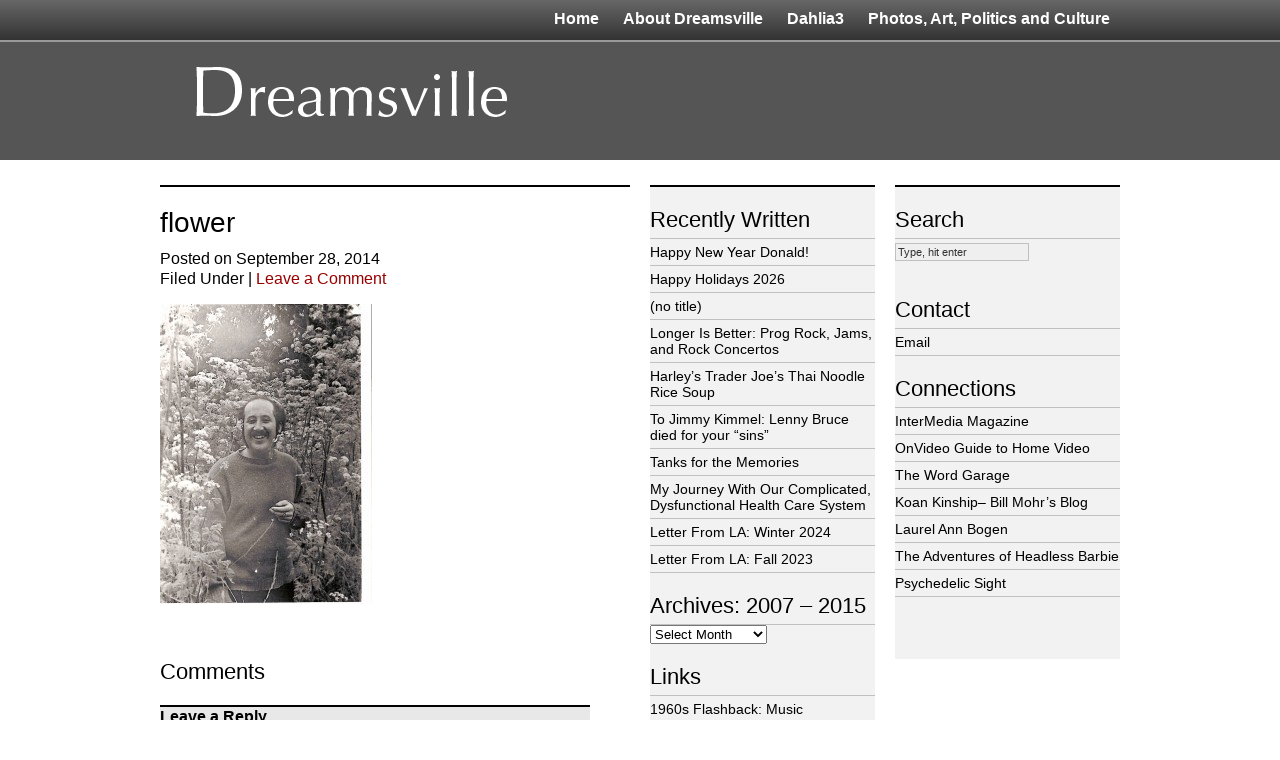

--- FILE ---
content_type: text/html; charset=UTF-8
request_url: https://www.dreamsville.net/flower/
body_size: 11546
content:
<!DOCTYPE html PUBLIC "-//W3C//DTD XHTML 1.0 Transitional//EN" "http://www.w3.org/TR/xhtml1/DTD/xhtml1-transitional.dtd">
<html xmlns="http://www.w3.org/1999/xhtml">
<head profile="http://gmpg.org/xfn/11">
<meta http-equiv="Content-Type" content="text/html; charset=UTF-8" />
<meta name="distribution" content="global" />
<meta name="robots" content="follow, all" />
<meta name="language" content="en, sv" />


<meta name="generator" content="WordPress 6.8.3" />
<!-- leave this for stats please -->

<link rel="shortcut icon" href="https://www.dreamsville.net/wp-content/themes/vertigo-enhanced-20/favicon.ico" />
<link rel="alternate" type="application/rss+xml" title="RSS 2.0" href="https://www.dreamsville.net/feed/" />
<link rel="alternate" type="text/xml" title="RSS .92" href="https://www.dreamsville.net/feed/rss/" />
<link rel="alternate" type="application/atom+xml" title="Atom 0.3" href="https://www.dreamsville.net/feed/atom/" />
<link rel="pingback" href="https://www.dreamsville.net/xmlrpc.php" />
	<link rel='archives' title='January 2026' href='https://www.dreamsville.net/2026/01/' />
	<link rel='archives' title='December 2025' href='https://www.dreamsville.net/2025/12/' />
	<link rel='archives' title='September 2025' href='https://www.dreamsville.net/2025/09/' />
	<link rel='archives' title='August 2025' href='https://www.dreamsville.net/2025/08/' />
	<link rel='archives' title='June 2025' href='https://www.dreamsville.net/2025/06/' />
	<link rel='archives' title='May 2024' href='https://www.dreamsville.net/2024/05/' />
	<link rel='archives' title='October 2023' href='https://www.dreamsville.net/2023/10/' />
	<link rel='archives' title='September 2023' href='https://www.dreamsville.net/2023/09/' />
	<link rel='archives' title='April 2023' href='https://www.dreamsville.net/2023/04/' />
	<link rel='archives' title='November 2022' href='https://www.dreamsville.net/2022/11/' />
	<link rel='archives' title='September 2022' href='https://www.dreamsville.net/2022/09/' />
	<link rel='archives' title='August 2022' href='https://www.dreamsville.net/2022/08/' />
	<link rel='archives' title='June 2022' href='https://www.dreamsville.net/2022/06/' />
	<link rel='archives' title='April 2022' href='https://www.dreamsville.net/2022/04/' />
	<link rel='archives' title='October 2021' href='https://www.dreamsville.net/2021/10/' />
	<link rel='archives' title='September 2021' href='https://www.dreamsville.net/2021/09/' />
	<link rel='archives' title='August 2021' href='https://www.dreamsville.net/2021/08/' />
	<link rel='archives' title='July 2021' href='https://www.dreamsville.net/2021/07/' />
	<link rel='archives' title='May 2021' href='https://www.dreamsville.net/2021/05/' />
	<link rel='archives' title='April 2021' href='https://www.dreamsville.net/2021/04/' />
	<link rel='archives' title='March 2021' href='https://www.dreamsville.net/2021/03/' />
	<link rel='archives' title='February 2021' href='https://www.dreamsville.net/2021/02/' />
	<link rel='archives' title='January 2021' href='https://www.dreamsville.net/2021/01/' />
	<link rel='archives' title='November 2020' href='https://www.dreamsville.net/2020/11/' />
	<link rel='archives' title='July 2020' href='https://www.dreamsville.net/2020/07/' />
	<link rel='archives' title='May 2020' href='https://www.dreamsville.net/2020/05/' />
	<link rel='archives' title='April 2020' href='https://www.dreamsville.net/2020/04/' />
	<link rel='archives' title='August 2018' href='https://www.dreamsville.net/2018/08/' />
	<link rel='archives' title='May 2018' href='https://www.dreamsville.net/2018/05/' />
	<link rel='archives' title='April 2018' href='https://www.dreamsville.net/2018/04/' />
	<link rel='archives' title='September 2017' href='https://www.dreamsville.net/2017/09/' />
	<link rel='archives' title='June 2017' href='https://www.dreamsville.net/2017/06/' />
	<link rel='archives' title='May 2017' href='https://www.dreamsville.net/2017/05/' />
	<link rel='archives' title='April 2017' href='https://www.dreamsville.net/2017/04/' />
	<link rel='archives' title='March 2017' href='https://www.dreamsville.net/2017/03/' />
	<link rel='archives' title='February 2017' href='https://www.dreamsville.net/2017/02/' />
	<link rel='archives' title='January 2017' href='https://www.dreamsville.net/2017/01/' />
	<link rel='archives' title='August 2016' href='https://www.dreamsville.net/2016/08/' />
	<link rel='archives' title='April 2016' href='https://www.dreamsville.net/2016/04/' />
	<link rel='archives' title='March 2016' href='https://www.dreamsville.net/2016/03/' />
	<link rel='archives' title='February 2016' href='https://www.dreamsville.net/2016/02/' />
	<link rel='archives' title='January 2016' href='https://www.dreamsville.net/2016/01/' />
	<link rel='archives' title='December 2015' href='https://www.dreamsville.net/2015/12/' />
	<link rel='archives' title='November 2015' href='https://www.dreamsville.net/2015/11/' />
	<link rel='archives' title='October 2015' href='https://www.dreamsville.net/2015/10/' />
	<link rel='archives' title='September 2015' href='https://www.dreamsville.net/2015/09/' />
	<link rel='archives' title='February 2015' href='https://www.dreamsville.net/2015/02/' />
	<link rel='archives' title='January 2015' href='https://www.dreamsville.net/2015/01/' />
	<link rel='archives' title='December 2014' href='https://www.dreamsville.net/2014/12/' />
	<link rel='archives' title='November 2014' href='https://www.dreamsville.net/2014/11/' />
	<link rel='archives' title='June 2014' href='https://www.dreamsville.net/2014/06/' />
	<link rel='archives' title='March 2014' href='https://www.dreamsville.net/2014/03/' />
	<link rel='archives' title='January 2014' href='https://www.dreamsville.net/2014/01/' />
	<link rel='archives' title='June 2013' href='https://www.dreamsville.net/2013/06/' />
	<link rel='archives' title='May 2013' href='https://www.dreamsville.net/2013/05/' />
	<link rel='archives' title='April 2013' href='https://www.dreamsville.net/2013/04/' />
	<link rel='archives' title='March 2013' href='https://www.dreamsville.net/2013/03/' />
	<link rel='archives' title='December 2012' href='https://www.dreamsville.net/2012/12/' />
	<link rel='archives' title='November 2012' href='https://www.dreamsville.net/2012/11/' />
	<link rel='archives' title='September 2012' href='https://www.dreamsville.net/2012/09/' />
	<link rel='archives' title='May 2012' href='https://www.dreamsville.net/2012/05/' />
	<link rel='archives' title='March 2012' href='https://www.dreamsville.net/2012/03/' />
	<link rel='archives' title='February 2012' href='https://www.dreamsville.net/2012/02/' />
	<link rel='archives' title='January 2012' href='https://www.dreamsville.net/2012/01/' />
	<link rel='archives' title='December 2011' href='https://www.dreamsville.net/2011/12/' />
	<link rel='archives' title='June 2011' href='https://www.dreamsville.net/2011/06/' />
	<link rel='archives' title='April 2011' href='https://www.dreamsville.net/2011/04/' />
	<link rel='archives' title='June 2010' href='https://www.dreamsville.net/2010/06/' />
	<link rel='archives' title='March 2010' href='https://www.dreamsville.net/2010/03/' />
	<link rel='archives' title='February 2010' href='https://www.dreamsville.net/2010/02/' />
	<link rel='archives' title='August 2009' href='https://www.dreamsville.net/2009/08/' />
	<link rel='archives' title='July 2009' href='https://www.dreamsville.net/2009/07/' />
	<link rel='archives' title='June 2009' href='https://www.dreamsville.net/2009/06/' />
	<link rel='archives' title='May 2009' href='https://www.dreamsville.net/2009/05/' />
	<link rel='archives' title='January 2009' href='https://www.dreamsville.net/2009/01/' />
	<link rel='archives' title='December 2008' href='https://www.dreamsville.net/2008/12/' />
	<link rel='archives' title='November 2008' href='https://www.dreamsville.net/2008/11/' />
	<link rel='archives' title='October 2008' href='https://www.dreamsville.net/2008/10/' />
	<link rel='archives' title='September 2008' href='https://www.dreamsville.net/2008/09/' />
	<link rel='archives' title='August 2008' href='https://www.dreamsville.net/2008/08/' />
	<link rel='archives' title='July 2008' href='https://www.dreamsville.net/2008/07/' />
	<link rel='archives' title='June 2008' href='https://www.dreamsville.net/2008/06/' />
	<link rel='archives' title='May 2008' href='https://www.dreamsville.net/2008/05/' />
	<link rel='archives' title='April 2008' href='https://www.dreamsville.net/2008/04/' />
	<link rel='archives' title='March 2008' href='https://www.dreamsville.net/2008/03/' />
	<link rel='archives' title='February 2008' href='https://www.dreamsville.net/2008/02/' />
	<link rel='archives' title='January 2008' href='https://www.dreamsville.net/2008/01/' />
	<link rel='archives' title='November 2007' href='https://www.dreamsville.net/2007/11/' />
	<link rel='archives' title='October 2007' href='https://www.dreamsville.net/2007/10/' />
	<link rel='archives' title='September 2007' href='https://www.dreamsville.net/2007/09/' />
	<link rel='archives' title='August 2007' href='https://www.dreamsville.net/2007/08/' />
	<link rel='archives' title='July 2007' href='https://www.dreamsville.net/2007/07/' />
	<link rel='archives' title='June 2007' href='https://www.dreamsville.net/2007/06/' />
	<link rel='archives' title='May 2007' href='https://www.dreamsville.net/2007/05/' />
	<link rel='archives' title='April 2007' href='https://www.dreamsville.net/2007/04/' />
	<link rel='archives' title='March 2007' href='https://www.dreamsville.net/2007/03/' />
	<style>img:is([sizes="auto" i], [sizes^="auto," i]) { contain-intrinsic-size: 3000px 1500px }</style>
	
		<!-- All in One SEO 4.9.2 - aioseo.com -->
		<title>flower | Dreamsville</title>
	<meta name="description" content="Flower Power 1967" />
	<meta name="robots" content="max-image-preview:large" />
	<meta name="author" content="sweetdreams"/>
	<meta name="google-site-verification" content="yAvpznVfXPqunryQM3tB0vhDES_PxlD01DB0wwyE7HI" />
	<link rel="canonical" href="https://www.dreamsville.net/flower/" />
	<meta name="generator" content="All in One SEO (AIOSEO) 4.9.2" />
		<meta property="og:locale" content="en_US" />
		<meta property="og:site_name" content="Dreamsville | A Site for the Sixties Generation" />
		<meta property="og:type" content="article" />
		<meta property="og:title" content="flower | Dreamsville" />
		<meta property="og:description" content="Flower Power 1967" />
		<meta property="og:url" content="https://www.dreamsville.net/flower/" />
		<meta property="article:published_time" content="2014-09-28T20:20:01+00:00" />
		<meta property="article:modified_time" content="2014-09-28T20:20:01+00:00" />
		<meta property="article:publisher" content="https://www.facebook.com/harley.lond" />
		<meta name="twitter:card" content="summary" />
		<meta name="twitter:site" content="@harleyhwl" />
		<meta name="twitter:title" content="flower | Dreamsville" />
		<meta name="twitter:description" content="Flower Power 1967" />
		<meta name="twitter:creator" content="@harleyhwl" />
		<script type="application/ld+json" class="aioseo-schema">
			{"@context":"https:\/\/schema.org","@graph":[{"@type":"BreadcrumbList","@id":"https:\/\/www.dreamsville.net\/flower\/#breadcrumblist","itemListElement":[{"@type":"ListItem","@id":"https:\/\/www.dreamsville.net#listItem","position":1,"name":"Home","item":"https:\/\/www.dreamsville.net","nextItem":{"@type":"ListItem","@id":"https:\/\/www.dreamsville.net\/flower\/#listItem","name":"flower"}},{"@type":"ListItem","@id":"https:\/\/www.dreamsville.net\/flower\/#listItem","position":2,"name":"flower","previousItem":{"@type":"ListItem","@id":"https:\/\/www.dreamsville.net#listItem","name":"Home"}}]},{"@type":"ItemPage","@id":"https:\/\/www.dreamsville.net\/flower\/#itempage","url":"https:\/\/www.dreamsville.net\/flower\/","name":"flower | Dreamsville","description":"Flower Power 1967","inLanguage":"en-US","isPartOf":{"@id":"https:\/\/www.dreamsville.net\/#website"},"breadcrumb":{"@id":"https:\/\/www.dreamsville.net\/flower\/#breadcrumblist"},"author":{"@id":"https:\/\/www.dreamsville.net\/author\/sweetdreams\/#author"},"creator":{"@id":"https:\/\/www.dreamsville.net\/author\/sweetdreams\/#author"},"datePublished":"2014-09-28T12:20:01-08:00","dateModified":"2014-09-28T12:20:01-08:00"},{"@type":"Organization","@id":"https:\/\/www.dreamsville.net\/#organization","name":"Dreamsville","description":"A Site for the Sixties Generation","url":"https:\/\/www.dreamsville.net\/","logo":{"@type":"ImageObject","url":"https:\/\/www.dreamsville.net\/wp-content\/uploads\/2021\/04\/headertest.gif","@id":"https:\/\/www.dreamsville.net\/flower\/#organizationLogo","width":962,"height":160},"image":{"@id":"https:\/\/www.dreamsville.net\/flower\/#organizationLogo"},"sameAs":["https:\/\/www.facebook.com\/harley.lond","https:\/\/twitter.com\/harleyhwl","https:\/\/www.instagram.com\/harleywlond\/"]},{"@type":"Person","@id":"https:\/\/www.dreamsville.net\/author\/sweetdreams\/#author","url":"https:\/\/www.dreamsville.net\/author\/sweetdreams\/","name":"sweetdreams","image":{"@type":"ImageObject","@id":"https:\/\/www.dreamsville.net\/flower\/#authorImage","url":"https:\/\/secure.gravatar.com\/avatar\/136883af2411875b6ac8a5c8eb9e3de997d495a6e6f7dca3520f8ee10961ab04?s=96&d=mm&r=g","width":96,"height":96,"caption":"sweetdreams"}},{"@type":"WebSite","@id":"https:\/\/www.dreamsville.net\/#website","url":"https:\/\/www.dreamsville.net\/","name":"Dreamsville","description":"A Site for the Sixties Generation","inLanguage":"en-US","publisher":{"@id":"https:\/\/www.dreamsville.net\/#organization"}}]}
		</script>
		<!-- All in One SEO -->

<link rel="alternate" type="application/rss+xml" title="Dreamsville &raquo; flower Comments Feed" href="https://www.dreamsville.net/feed/?attachment_id=1279" />
<script type="text/javascript">
/* <![CDATA[ */
window._wpemojiSettings = {"baseUrl":"https:\/\/s.w.org\/images\/core\/emoji\/16.0.1\/72x72\/","ext":".png","svgUrl":"https:\/\/s.w.org\/images\/core\/emoji\/16.0.1\/svg\/","svgExt":".svg","source":{"concatemoji":"https:\/\/www.dreamsville.net\/wp-includes\/js\/wp-emoji-release.min.js?ver=6.8.3"}};
/*! This file is auto-generated */
!function(s,n){var o,i,e;function c(e){try{var t={supportTests:e,timestamp:(new Date).valueOf()};sessionStorage.setItem(o,JSON.stringify(t))}catch(e){}}function p(e,t,n){e.clearRect(0,0,e.canvas.width,e.canvas.height),e.fillText(t,0,0);var t=new Uint32Array(e.getImageData(0,0,e.canvas.width,e.canvas.height).data),a=(e.clearRect(0,0,e.canvas.width,e.canvas.height),e.fillText(n,0,0),new Uint32Array(e.getImageData(0,0,e.canvas.width,e.canvas.height).data));return t.every(function(e,t){return e===a[t]})}function u(e,t){e.clearRect(0,0,e.canvas.width,e.canvas.height),e.fillText(t,0,0);for(var n=e.getImageData(16,16,1,1),a=0;a<n.data.length;a++)if(0!==n.data[a])return!1;return!0}function f(e,t,n,a){switch(t){case"flag":return n(e,"\ud83c\udff3\ufe0f\u200d\u26a7\ufe0f","\ud83c\udff3\ufe0f\u200b\u26a7\ufe0f")?!1:!n(e,"\ud83c\udde8\ud83c\uddf6","\ud83c\udde8\u200b\ud83c\uddf6")&&!n(e,"\ud83c\udff4\udb40\udc67\udb40\udc62\udb40\udc65\udb40\udc6e\udb40\udc67\udb40\udc7f","\ud83c\udff4\u200b\udb40\udc67\u200b\udb40\udc62\u200b\udb40\udc65\u200b\udb40\udc6e\u200b\udb40\udc67\u200b\udb40\udc7f");case"emoji":return!a(e,"\ud83e\udedf")}return!1}function g(e,t,n,a){var r="undefined"!=typeof WorkerGlobalScope&&self instanceof WorkerGlobalScope?new OffscreenCanvas(300,150):s.createElement("canvas"),o=r.getContext("2d",{willReadFrequently:!0}),i=(o.textBaseline="top",o.font="600 32px Arial",{});return e.forEach(function(e){i[e]=t(o,e,n,a)}),i}function t(e){var t=s.createElement("script");t.src=e,t.defer=!0,s.head.appendChild(t)}"undefined"!=typeof Promise&&(o="wpEmojiSettingsSupports",i=["flag","emoji"],n.supports={everything:!0,everythingExceptFlag:!0},e=new Promise(function(e){s.addEventListener("DOMContentLoaded",e,{once:!0})}),new Promise(function(t){var n=function(){try{var e=JSON.parse(sessionStorage.getItem(o));if("object"==typeof e&&"number"==typeof e.timestamp&&(new Date).valueOf()<e.timestamp+604800&&"object"==typeof e.supportTests)return e.supportTests}catch(e){}return null}();if(!n){if("undefined"!=typeof Worker&&"undefined"!=typeof OffscreenCanvas&&"undefined"!=typeof URL&&URL.createObjectURL&&"undefined"!=typeof Blob)try{var e="postMessage("+g.toString()+"("+[JSON.stringify(i),f.toString(),p.toString(),u.toString()].join(",")+"));",a=new Blob([e],{type:"text/javascript"}),r=new Worker(URL.createObjectURL(a),{name:"wpTestEmojiSupports"});return void(r.onmessage=function(e){c(n=e.data),r.terminate(),t(n)})}catch(e){}c(n=g(i,f,p,u))}t(n)}).then(function(e){for(var t in e)n.supports[t]=e[t],n.supports.everything=n.supports.everything&&n.supports[t],"flag"!==t&&(n.supports.everythingExceptFlag=n.supports.everythingExceptFlag&&n.supports[t]);n.supports.everythingExceptFlag=n.supports.everythingExceptFlag&&!n.supports.flag,n.DOMReady=!1,n.readyCallback=function(){n.DOMReady=!0}}).then(function(){return e}).then(function(){var e;n.supports.everything||(n.readyCallback(),(e=n.source||{}).concatemoji?t(e.concatemoji):e.wpemoji&&e.twemoji&&(t(e.twemoji),t(e.wpemoji)))}))}((window,document),window._wpemojiSettings);
/* ]]> */
</script>
<style id='wp-emoji-styles-inline-css' type='text/css'>

	img.wp-smiley, img.emoji {
		display: inline !important;
		border: none !important;
		box-shadow: none !important;
		height: 1em !important;
		width: 1em !important;
		margin: 0 0.07em !important;
		vertical-align: -0.1em !important;
		background: none !important;
		padding: 0 !important;
	}
</style>
<link rel='stylesheet' id='wp-block-library-css' href='https://www.dreamsville.net/wp-includes/css/dist/block-library/style.min.css?ver=6.8.3' type='text/css' media='all' />
<style id='classic-theme-styles-inline-css' type='text/css'>
/*! This file is auto-generated */
.wp-block-button__link{color:#fff;background-color:#32373c;border-radius:9999px;box-shadow:none;text-decoration:none;padding:calc(.667em + 2px) calc(1.333em + 2px);font-size:1.125em}.wp-block-file__button{background:#32373c;color:#fff;text-decoration:none}
</style>
<link rel='stylesheet' id='aioseo/css/src/vue/standalone/blocks/table-of-contents/global.scss-css' href='https://www.dreamsville.net/wp-content/plugins/all-in-one-seo-pack/dist/Lite/assets/css/table-of-contents/global.e90f6d47.css?ver=4.9.2' type='text/css' media='all' />
<style id='pdfemb-pdf-embedder-viewer-style-inline-css' type='text/css'>
.wp-block-pdfemb-pdf-embedder-viewer{max-width:none}

</style>
<style id='global-styles-inline-css' type='text/css'>
:root{--wp--preset--aspect-ratio--square: 1;--wp--preset--aspect-ratio--4-3: 4/3;--wp--preset--aspect-ratio--3-4: 3/4;--wp--preset--aspect-ratio--3-2: 3/2;--wp--preset--aspect-ratio--2-3: 2/3;--wp--preset--aspect-ratio--16-9: 16/9;--wp--preset--aspect-ratio--9-16: 9/16;--wp--preset--color--black: #000000;--wp--preset--color--cyan-bluish-gray: #abb8c3;--wp--preset--color--white: #ffffff;--wp--preset--color--pale-pink: #f78da7;--wp--preset--color--vivid-red: #cf2e2e;--wp--preset--color--luminous-vivid-orange: #ff6900;--wp--preset--color--luminous-vivid-amber: #fcb900;--wp--preset--color--light-green-cyan: #7bdcb5;--wp--preset--color--vivid-green-cyan: #00d084;--wp--preset--color--pale-cyan-blue: #8ed1fc;--wp--preset--color--vivid-cyan-blue: #0693e3;--wp--preset--color--vivid-purple: #9b51e0;--wp--preset--gradient--vivid-cyan-blue-to-vivid-purple: linear-gradient(135deg,rgba(6,147,227,1) 0%,rgb(155,81,224) 100%);--wp--preset--gradient--light-green-cyan-to-vivid-green-cyan: linear-gradient(135deg,rgb(122,220,180) 0%,rgb(0,208,130) 100%);--wp--preset--gradient--luminous-vivid-amber-to-luminous-vivid-orange: linear-gradient(135deg,rgba(252,185,0,1) 0%,rgba(255,105,0,1) 100%);--wp--preset--gradient--luminous-vivid-orange-to-vivid-red: linear-gradient(135deg,rgba(255,105,0,1) 0%,rgb(207,46,46) 100%);--wp--preset--gradient--very-light-gray-to-cyan-bluish-gray: linear-gradient(135deg,rgb(238,238,238) 0%,rgb(169,184,195) 100%);--wp--preset--gradient--cool-to-warm-spectrum: linear-gradient(135deg,rgb(74,234,220) 0%,rgb(151,120,209) 20%,rgb(207,42,186) 40%,rgb(238,44,130) 60%,rgb(251,105,98) 80%,rgb(254,248,76) 100%);--wp--preset--gradient--blush-light-purple: linear-gradient(135deg,rgb(255,206,236) 0%,rgb(152,150,240) 100%);--wp--preset--gradient--blush-bordeaux: linear-gradient(135deg,rgb(254,205,165) 0%,rgb(254,45,45) 50%,rgb(107,0,62) 100%);--wp--preset--gradient--luminous-dusk: linear-gradient(135deg,rgb(255,203,112) 0%,rgb(199,81,192) 50%,rgb(65,88,208) 100%);--wp--preset--gradient--pale-ocean: linear-gradient(135deg,rgb(255,245,203) 0%,rgb(182,227,212) 50%,rgb(51,167,181) 100%);--wp--preset--gradient--electric-grass: linear-gradient(135deg,rgb(202,248,128) 0%,rgb(113,206,126) 100%);--wp--preset--gradient--midnight: linear-gradient(135deg,rgb(2,3,129) 0%,rgb(40,116,252) 100%);--wp--preset--font-size--small: 13px;--wp--preset--font-size--medium: 20px;--wp--preset--font-size--large: 36px;--wp--preset--font-size--x-large: 42px;--wp--preset--spacing--20: 0.44rem;--wp--preset--spacing--30: 0.67rem;--wp--preset--spacing--40: 1rem;--wp--preset--spacing--50: 1.5rem;--wp--preset--spacing--60: 2.25rem;--wp--preset--spacing--70: 3.38rem;--wp--preset--spacing--80: 5.06rem;--wp--preset--shadow--natural: 6px 6px 9px rgba(0, 0, 0, 0.2);--wp--preset--shadow--deep: 12px 12px 50px rgba(0, 0, 0, 0.4);--wp--preset--shadow--sharp: 6px 6px 0px rgba(0, 0, 0, 0.2);--wp--preset--shadow--outlined: 6px 6px 0px -3px rgba(255, 255, 255, 1), 6px 6px rgba(0, 0, 0, 1);--wp--preset--shadow--crisp: 6px 6px 0px rgba(0, 0, 0, 1);}:where(.is-layout-flex){gap: 0.5em;}:where(.is-layout-grid){gap: 0.5em;}body .is-layout-flex{display: flex;}.is-layout-flex{flex-wrap: wrap;align-items: center;}.is-layout-flex > :is(*, div){margin: 0;}body .is-layout-grid{display: grid;}.is-layout-grid > :is(*, div){margin: 0;}:where(.wp-block-columns.is-layout-flex){gap: 2em;}:where(.wp-block-columns.is-layout-grid){gap: 2em;}:where(.wp-block-post-template.is-layout-flex){gap: 1.25em;}:where(.wp-block-post-template.is-layout-grid){gap: 1.25em;}.has-black-color{color: var(--wp--preset--color--black) !important;}.has-cyan-bluish-gray-color{color: var(--wp--preset--color--cyan-bluish-gray) !important;}.has-white-color{color: var(--wp--preset--color--white) !important;}.has-pale-pink-color{color: var(--wp--preset--color--pale-pink) !important;}.has-vivid-red-color{color: var(--wp--preset--color--vivid-red) !important;}.has-luminous-vivid-orange-color{color: var(--wp--preset--color--luminous-vivid-orange) !important;}.has-luminous-vivid-amber-color{color: var(--wp--preset--color--luminous-vivid-amber) !important;}.has-light-green-cyan-color{color: var(--wp--preset--color--light-green-cyan) !important;}.has-vivid-green-cyan-color{color: var(--wp--preset--color--vivid-green-cyan) !important;}.has-pale-cyan-blue-color{color: var(--wp--preset--color--pale-cyan-blue) !important;}.has-vivid-cyan-blue-color{color: var(--wp--preset--color--vivid-cyan-blue) !important;}.has-vivid-purple-color{color: var(--wp--preset--color--vivid-purple) !important;}.has-black-background-color{background-color: var(--wp--preset--color--black) !important;}.has-cyan-bluish-gray-background-color{background-color: var(--wp--preset--color--cyan-bluish-gray) !important;}.has-white-background-color{background-color: var(--wp--preset--color--white) !important;}.has-pale-pink-background-color{background-color: var(--wp--preset--color--pale-pink) !important;}.has-vivid-red-background-color{background-color: var(--wp--preset--color--vivid-red) !important;}.has-luminous-vivid-orange-background-color{background-color: var(--wp--preset--color--luminous-vivid-orange) !important;}.has-luminous-vivid-amber-background-color{background-color: var(--wp--preset--color--luminous-vivid-amber) !important;}.has-light-green-cyan-background-color{background-color: var(--wp--preset--color--light-green-cyan) !important;}.has-vivid-green-cyan-background-color{background-color: var(--wp--preset--color--vivid-green-cyan) !important;}.has-pale-cyan-blue-background-color{background-color: var(--wp--preset--color--pale-cyan-blue) !important;}.has-vivid-cyan-blue-background-color{background-color: var(--wp--preset--color--vivid-cyan-blue) !important;}.has-vivid-purple-background-color{background-color: var(--wp--preset--color--vivid-purple) !important;}.has-black-border-color{border-color: var(--wp--preset--color--black) !important;}.has-cyan-bluish-gray-border-color{border-color: var(--wp--preset--color--cyan-bluish-gray) !important;}.has-white-border-color{border-color: var(--wp--preset--color--white) !important;}.has-pale-pink-border-color{border-color: var(--wp--preset--color--pale-pink) !important;}.has-vivid-red-border-color{border-color: var(--wp--preset--color--vivid-red) !important;}.has-luminous-vivid-orange-border-color{border-color: var(--wp--preset--color--luminous-vivid-orange) !important;}.has-luminous-vivid-amber-border-color{border-color: var(--wp--preset--color--luminous-vivid-amber) !important;}.has-light-green-cyan-border-color{border-color: var(--wp--preset--color--light-green-cyan) !important;}.has-vivid-green-cyan-border-color{border-color: var(--wp--preset--color--vivid-green-cyan) !important;}.has-pale-cyan-blue-border-color{border-color: var(--wp--preset--color--pale-cyan-blue) !important;}.has-vivid-cyan-blue-border-color{border-color: var(--wp--preset--color--vivid-cyan-blue) !important;}.has-vivid-purple-border-color{border-color: var(--wp--preset--color--vivid-purple) !important;}.has-vivid-cyan-blue-to-vivid-purple-gradient-background{background: var(--wp--preset--gradient--vivid-cyan-blue-to-vivid-purple) !important;}.has-light-green-cyan-to-vivid-green-cyan-gradient-background{background: var(--wp--preset--gradient--light-green-cyan-to-vivid-green-cyan) !important;}.has-luminous-vivid-amber-to-luminous-vivid-orange-gradient-background{background: var(--wp--preset--gradient--luminous-vivid-amber-to-luminous-vivid-orange) !important;}.has-luminous-vivid-orange-to-vivid-red-gradient-background{background: var(--wp--preset--gradient--luminous-vivid-orange-to-vivid-red) !important;}.has-very-light-gray-to-cyan-bluish-gray-gradient-background{background: var(--wp--preset--gradient--very-light-gray-to-cyan-bluish-gray) !important;}.has-cool-to-warm-spectrum-gradient-background{background: var(--wp--preset--gradient--cool-to-warm-spectrum) !important;}.has-blush-light-purple-gradient-background{background: var(--wp--preset--gradient--blush-light-purple) !important;}.has-blush-bordeaux-gradient-background{background: var(--wp--preset--gradient--blush-bordeaux) !important;}.has-luminous-dusk-gradient-background{background: var(--wp--preset--gradient--luminous-dusk) !important;}.has-pale-ocean-gradient-background{background: var(--wp--preset--gradient--pale-ocean) !important;}.has-electric-grass-gradient-background{background: var(--wp--preset--gradient--electric-grass) !important;}.has-midnight-gradient-background{background: var(--wp--preset--gradient--midnight) !important;}.has-small-font-size{font-size: var(--wp--preset--font-size--small) !important;}.has-medium-font-size{font-size: var(--wp--preset--font-size--medium) !important;}.has-large-font-size{font-size: var(--wp--preset--font-size--large) !important;}.has-x-large-font-size{font-size: var(--wp--preset--font-size--x-large) !important;}
:where(.wp-block-post-template.is-layout-flex){gap: 1.25em;}:where(.wp-block-post-template.is-layout-grid){gap: 1.25em;}
:where(.wp-block-columns.is-layout-flex){gap: 2em;}:where(.wp-block-columns.is-layout-grid){gap: 2em;}
:root :where(.wp-block-pullquote){font-size: 1.5em;line-height: 1.6;}
</style>
<script type="text/javascript" src="https://www.dreamsville.net/wp-includes/js/jquery/jquery-migrate.min.js?ver=3.4.1" id="jquery-migrate-js"></script>
<script type="text/javascript" src="https://www.dreamsville.net/wp-includes/js/jquery/jquery.min.js?ver=3.7.1" id="jquery-core-js"></script>
<script type="text/javascript" src="https://www.dreamsville.net/wp-content/plugins/stopbadbots/assets/js/stopbadbots.js?ver=6.8.3" id="stopbadbots-main-js-js"></script>
<link rel="https://api.w.org/" href="https://www.dreamsville.net/wp-json/" /><link rel="alternate" title="JSON" type="application/json" href="https://www.dreamsville.net/wp-json/wp/v2/media/1279" /><link rel="EditURI" type="application/rsd+xml" title="RSD" href="https://www.dreamsville.net/xmlrpc.php?rsd" />
<meta name="generator" content="WordPress 6.8.3" />
<link rel='shortlink' href='https://www.dreamsville.net/?p=1279' />
<link rel="alternate" title="oEmbed (JSON)" type="application/json+oembed" href="https://www.dreamsville.net/wp-json/oembed/1.0/embed?url=https%3A%2F%2Fwww.dreamsville.net%2Fflower%2F" />
<link rel="alternate" title="oEmbed (XML)" type="text/xml+oembed" href="https://www.dreamsville.net/wp-json/oembed/1.0/embed?url=https%3A%2F%2Fwww.dreamsville.net%2Fflower%2F&#038;format=xml" />
        <script type="text/javascript">
            if (typeof jQuery !== 'undefined' && typeof jQuery.migrateWarnings !== 'undefined') {
                jQuery.migrateTrace = true; // Habilitar stack traces
                jQuery.migrateMute = false; // Garantir avisos no console
            }
            let bill_timeout;

            function isBot() {
                const bots = ['crawler', 'spider', 'baidu', 'duckduckgo', 'bot', 'googlebot', 'bingbot', 'facebook', 'slurp', 'twitter', 'yahoo'];
                const userAgent = navigator.userAgent.toLowerCase();
                return bots.some(bot => userAgent.includes(bot));
            }
            const originalConsoleWarn = console.warn; // Armazenar o console.warn original
            const sentWarnings = [];
            const bill_errorQueue = [];
            const slugs = [
                "antibots", "antihacker", "bigdump-restore", "boatdealer", "cardealer",
                "database-backup", "disable-wp-sitemap", "easy-update-urls", "hide-site-title",
                "lazy-load-disable", "multidealer", "real-estate-right-now", "recaptcha-for-all",
                "reportattacks", "restore-classic-widgets", "s3cloud", "site-checkup",
                "stopbadbots", "toolsfors", "toolstruthsocial", "wp-memory", "wptools"
            ];

            function hasSlug(warningMessage) {
                return slugs.some(slug => warningMessage.includes(slug));
            }
            // Sobrescrita de console.warn para capturar avisos JQMigrate
            console.warn = function(message, ...args) {
                // Processar avisos JQMIGRATE
                if (typeof message === 'string' && message.includes('JQMIGRATE')) {
                    if (!sentWarnings.includes(message)) {
                        sentWarnings.push(message);
                        let file = 'unknown';
                        let line = '0';
                        try {
                            const stackTrace = new Error().stack.split('\n');
                            for (let i = 1; i < stackTrace.length && i < 10; i++) {
                                const match = stackTrace[i].match(/at\s+.*?\((.*):(\d+):(\d+)\)/) ||
                                    stackTrace[i].match(/at\s+(.*):(\d+):(\d+)/);
                                if (match && match[1].includes('.js') &&
                                    !match[1].includes('jquery-migrate.js') &&
                                    !match[1].includes('jquery.js')) {
                                    file = match[1];
                                    line = match[2];
                                    break;
                                }
                            }
                        } catch (e) {
                            // Ignorar erros
                        }
                        const warningMessage = message.replace('JQMIGRATE:', 'Error:').trim() + ' - URL: ' + file + ' - Line: ' + line;
                        if (!hasSlug(warningMessage)) {
                            bill_errorQueue.push(warningMessage);
                            handleErrorQueue();
                        }
                    }
                }
                // Repassar todas as mensagens para o console.warn original
                originalConsoleWarn.apply(console, [message, ...args]);
            };
            //originalConsoleWarn.apply(console, arguments);
            // Restaura o console.warn original após 6 segundos
            setTimeout(() => {
                console.warn = originalConsoleWarn;
            }, 6000);

            function handleErrorQueue() {
                // Filtrar mensagens de bots antes de processar
                if (isBot()) {
                    bill_errorQueue = []; // Limpar a fila se for bot
                    return;
                }
                if (bill_errorQueue.length >= 5) {
                    sendErrorsToServer();
                } else {
                    clearTimeout(bill_timeout);
                    bill_timeout = setTimeout(sendErrorsToServer, 7000);
                }
            }

            function sendErrorsToServer() {
                if (bill_errorQueue.length > 0) {
                    const message = bill_errorQueue.join(' | ');
                    //console.log('[Bill Catch] Enviando ao Servidor:', message); // Log temporário para depuração
                    const xhr = new XMLHttpRequest();
                    const nonce = 'cc10b7fb98';
                    const ajax_url = 'https://www.dreamsville.net/wp-admin/admin-ajax.php?action=bill_minozzi_js_error_catched&_wpnonce=cc10b7fb98';
                    xhr.open('POST', encodeURI(ajax_url));
                    xhr.setRequestHeader('Content-Type', 'application/x-www-form-urlencoded');
                    xhr.send('action=bill_minozzi_js_error_catched&_wpnonce=' + nonce + '&bill_js_error_catched=' + encodeURIComponent(message));
                    // bill_errorQueue = [];
                    bill_errorQueue.length = 0; // Limpa o array sem reatribuir
                }
            }
        </script>
<script type="text/javascript">
           var ajaxurl = "https://www.dreamsville.net/wp-admin/admin-ajax.php";
         </script>		<style type="text/css" id="wp-custom-css">
			@media screen and (min-width: 960px) {
	.page .site-main, .single .site-main {
		padding-right: 0px;
	}
}
		</style>
		<style type="text/css" media="screen">
<!-- @import url( https://www.dreamsville.net/wp-content/themes/vertigo-enhanced-20/style.css ); -->
</style>


<script type="text/javascript">

/* addImgCaption() for WordPress */

/* written by: Brett Chang of evercloud.com */

var IMAGE_TRACKER = new Array();

function addImgCaption(myImgElem)

{

 var myParent = myImgElem.parentNode;

 var myParentParent = myImgElem.parentNode.parentNode;

 var myWrapperTable = null;

 var myNodeForAppend = myImgElem; function createTable(myImgElem, myNodeForAppend)

 {

  var eTable = document.createElement("table");

  var eTbody = document.createElement("tbody");

  var eTr = document.createElement("tr");

  var eTd = document.createElement("td");

  var eBr = document.createElement("br");

  var eCaption =  document.createTextNode (myImgElem.getAttribute('alt'));

//stylin'!

  eTd.style.textAlign="center";

  eTd.style.whiteSpace="nowrap";

  eTd.style.width=myImgElem.getAttribute("width")+"px";

  eTable.style.display="inline";

  eTable.style.padding="0px";

  eTable.style.borderCollapse="collapse";

//create the table structure

  eTd.appendChild(myNodeForAppend);

  eTd.appendChild(eBr);

  eTd.appendChild(eCaption);

  eTr.appendChild(eTd);

  eTbody.appendChild(eTr);

  eTable.appendChild(eTbody);

return eTable;

 }

 if(null == IMAGE_TRACKER[myImgElem.getAttribute('src')])

 {

if(myParent.nodeName == 'A'){

   myNodeForAppend = myParent;

   myWrapperTable = createTable(myImgElem, myNodeForAppend);

   myParentParent.appendChild(myWrapperTable);

  }

  else

  {

   myWrapperTable = createTable(myImgElem, myNodeForAppend);

   myParent.appendChild(myWrapperTable);

  }

  IMAGE_TRACKER[myImgElem.getAttribute('src')] = '1';

 }

}

</script>
	
<meta name="google-site-verification" content="yAvpznVfXPqunryQM3tB0vhDES_PxlD01DB0wwyE7HI" />
	
</head>

<body>

<div id="navbar">

<div id="navbarleft" onclick="location.href='http://www.dreamsville.net';" style="cursor: pointer;">
	</div>

<div id="navbarright">
	<ul>
		<li><a href="http://www.dreamsville.net">Home</a></li>
		<li class="page_item page-item-2 page_item_has_children"><a href="https://www.dreamsville.net/about/">About Dreamsville</a></li>
<li class="page_item page-item-2262"><a href="https://www.dreamsville.net/dahlia3/">Dahlia3</a></li>
<li class="page_item page-item-85 page_item_has_children"><a href="https://www.dreamsville.net/photos-and-art/">Photos, Art, Politics and Culture</a></li>
	</ul>
</div>

</div>
<div id="content">

<div id="contentleft">
		<h1><a href="https://www.dreamsville.net/flower/" rel="bookmark">flower</a></h1>
	<p>Posted on September 28, 2014<br />Filed Under  | <a href="https://www.dreamsville.net/flower/#respond">Leave a Comment</a></p>  
	<p class="attachment"><a href='https://www.dreamsville.net/wp-content/uploads/2014/09/flower.jpg'><img fetchpriority="high" decoding="async" width="212" height="300" src="https://www.dreamsville.net/wp-content/uploads/2014/09/flower-212x300.jpg" class="attachment-medium size-medium" alt="" srcset="https://www.dreamsville.net/wp-content/uploads/2014/09/flower-212x300.jpg 212w, https://www.dreamsville.net/wp-content/uploads/2014/09/flower.jpg 664w" sizes="(max-width: 212px) 100vw, 212px" /></a></p>
<div style="clear:both;"></div>
 			
	<!--
	<rdf:RDF xmlns:rdf="http://www.w3.org/1999/02/22-rdf-syntax-ns#"
			xmlns:dc="http://purl.org/dc/elements/1.1/"
			xmlns:trackback="http://madskills.com/public/xml/rss/module/trackback/">
		<rdf:Description rdf:about="https://www.dreamsville.net/flower/"
    dc:identifier="https://www.dreamsville.net/flower/"
    dc:title="flower"
    trackback:ping="https://www.dreamsville.net/flower/trackback/" />
</rdf:RDF>	-->
	
	<h3>Comments</h3>
	
<!-- You can start editing here. -->

<div id="commentblock">

			<!-- If comments are open, but there are no comments. -->

	 


<p id="respond"><b>Leave a Reply</b></p>


<form action="http://www.dreamsville.net/wp-comments-post.php" method="post" id="commentform">


<p><label for="author">Name </label><br />
<input type="text" name="author" id="author" value="" size="40" tabindex="1" /></p>

<p><label for="email">Email Address</label><br />
<input type="text" name="email" id="email" value="" size="40" tabindex="2" /></p>

<p><label for="url">Website</label><br />
<input type="text" name="url" id="url" value="" size="40" tabindex="3" /></p>


<!--<p><small><strong>XHTML:</strong> You can use these tags: &lt;a href=&quot;&quot; title=&quot;&quot;&gt; &lt;abbr title=&quot;&quot;&gt; &lt;acronym title=&quot;&quot;&gt; &lt;b&gt; &lt;blockquote cite=&quot;&quot;&gt; &lt;cite&gt; &lt;code&gt; &lt;del datetime=&quot;&quot;&gt; &lt;em&gt; &lt;i&gt; &lt;q cite=&quot;&quot;&gt; &lt;s&gt; &lt;strike&gt; &lt;strong&gt; </small></p>-->

<p><textarea name="comment" id="comment" cols="50" rows="10" tabindex="4"></textarea></p>

<p><input name="submit" type="submit" id="submit" tabindex="5" value="Submit Comment" />
<input type="hidden" name="comment_post_ID" value="1279" /></p>


</form>
</div>


	
	
	</div>
	
<!-- begin l_sidebar -->

	<div id="l_sidebar">
	<ul id="l_sidebarwidgeted">
	
		<li id="recent-posts-3" class="widget widget_recent_entries">
		<h2 class="widgettitle">Recently Written</h2>

		<ul>
											<li>
					<a href="https://www.dreamsville.net/happy-new-year-donald/">Happy New Year Donald!</a>
									</li>
											<li>
					<a href="https://www.dreamsville.net/happy-holidays-2026/">Happy Holidays 2026</a>
									</li>
											<li>
					<a href="https://www.dreamsville.net/2391-2/">(no title)</a>
									</li>
											<li>
					<a href="https://www.dreamsville.net/longer-is-better-prog-rock-jams-and-rock-concertos/">Longer Is Better: Prog Rock, Jams, and Rock Concertos</a>
									</li>
											<li>
					<a href="https://www.dreamsville.net/harleys-trader-joes-thai-noodle-rice-soup/">Harley’s Trader Joe’s Thai Noodle Rice Soup</a>
									</li>
											<li>
					<a href="https://www.dreamsville.net/to-jimmy-kimmel-lenny-bruce-died-for-your-sins/">To Jimmy Kimmel: Lenny Bruce died for your &#8220;sins&#8221;</a>
									</li>
											<li>
					<a href="https://www.dreamsville.net/tanks-for-the-memories/">Tanks for the Memories</a>
									</li>
											<li>
					<a href="https://www.dreamsville.net/my-journey-with-our-complicated-dysfunctional-health-care-system/">My Journey With Our Complicated, Dysfunctional Health Care System</a>
									</li>
											<li>
					<a href="https://www.dreamsville.net/letter-from-la-winter-2024/">Letter From LA: Winter 2024</a>
									</li>
											<li>
					<a href="https://www.dreamsville.net/2171-2/">Letter From LA: Fall 2023</a>
									</li>
					</ul>

		</li>
<li id="archives-3" class="widget widget_archive"><h2 class="widgettitle">Archives: 2007 &#8211; 2015</h2>
		<label class="screen-reader-text" for="archives-dropdown-3">Archives: 2007 &#8211; 2015</label>
		<select id="archives-dropdown-3" name="archive-dropdown">
			
			<option value="">Select Month</option>
				<option value='https://www.dreamsville.net/2026/01/'> January 2026 </option>
	<option value='https://www.dreamsville.net/2025/12/'> December 2025 </option>
	<option value='https://www.dreamsville.net/2025/09/'> September 2025 </option>
	<option value='https://www.dreamsville.net/2025/08/'> August 2025 </option>
	<option value='https://www.dreamsville.net/2025/06/'> June 2025 </option>
	<option value='https://www.dreamsville.net/2024/05/'> May 2024 </option>
	<option value='https://www.dreamsville.net/2023/10/'> October 2023 </option>
	<option value='https://www.dreamsville.net/2023/09/'> September 2023 </option>
	<option value='https://www.dreamsville.net/2023/04/'> April 2023 </option>
	<option value='https://www.dreamsville.net/2022/11/'> November 2022 </option>
	<option value='https://www.dreamsville.net/2022/09/'> September 2022 </option>
	<option value='https://www.dreamsville.net/2022/08/'> August 2022 </option>
	<option value='https://www.dreamsville.net/2022/06/'> June 2022 </option>
	<option value='https://www.dreamsville.net/2022/04/'> April 2022 </option>
	<option value='https://www.dreamsville.net/2021/10/'> October 2021 </option>
	<option value='https://www.dreamsville.net/2021/09/'> September 2021 </option>
	<option value='https://www.dreamsville.net/2021/08/'> August 2021 </option>
	<option value='https://www.dreamsville.net/2021/07/'> July 2021 </option>
	<option value='https://www.dreamsville.net/2021/05/'> May 2021 </option>
	<option value='https://www.dreamsville.net/2021/04/'> April 2021 </option>
	<option value='https://www.dreamsville.net/2021/03/'> March 2021 </option>
	<option value='https://www.dreamsville.net/2021/02/'> February 2021 </option>
	<option value='https://www.dreamsville.net/2021/01/'> January 2021 </option>
	<option value='https://www.dreamsville.net/2020/11/'> November 2020 </option>
	<option value='https://www.dreamsville.net/2020/07/'> July 2020 </option>
	<option value='https://www.dreamsville.net/2020/05/'> May 2020 </option>
	<option value='https://www.dreamsville.net/2020/04/'> April 2020 </option>
	<option value='https://www.dreamsville.net/2018/08/'> August 2018 </option>
	<option value='https://www.dreamsville.net/2018/05/'> May 2018 </option>
	<option value='https://www.dreamsville.net/2018/04/'> April 2018 </option>
	<option value='https://www.dreamsville.net/2017/09/'> September 2017 </option>
	<option value='https://www.dreamsville.net/2017/06/'> June 2017 </option>
	<option value='https://www.dreamsville.net/2017/05/'> May 2017 </option>
	<option value='https://www.dreamsville.net/2017/04/'> April 2017 </option>
	<option value='https://www.dreamsville.net/2017/03/'> March 2017 </option>
	<option value='https://www.dreamsville.net/2017/02/'> February 2017 </option>
	<option value='https://www.dreamsville.net/2017/01/'> January 2017 </option>
	<option value='https://www.dreamsville.net/2016/08/'> August 2016 </option>
	<option value='https://www.dreamsville.net/2016/04/'> April 2016 </option>
	<option value='https://www.dreamsville.net/2016/03/'> March 2016 </option>
	<option value='https://www.dreamsville.net/2016/02/'> February 2016 </option>
	<option value='https://www.dreamsville.net/2016/01/'> January 2016 </option>
	<option value='https://www.dreamsville.net/2015/12/'> December 2015 </option>
	<option value='https://www.dreamsville.net/2015/11/'> November 2015 </option>
	<option value='https://www.dreamsville.net/2015/10/'> October 2015 </option>
	<option value='https://www.dreamsville.net/2015/09/'> September 2015 </option>
	<option value='https://www.dreamsville.net/2015/02/'> February 2015 </option>
	<option value='https://www.dreamsville.net/2015/01/'> January 2015 </option>
	<option value='https://www.dreamsville.net/2014/12/'> December 2014 </option>
	<option value='https://www.dreamsville.net/2014/11/'> November 2014 </option>
	<option value='https://www.dreamsville.net/2014/06/'> June 2014 </option>
	<option value='https://www.dreamsville.net/2014/03/'> March 2014 </option>
	<option value='https://www.dreamsville.net/2014/01/'> January 2014 </option>
	<option value='https://www.dreamsville.net/2013/06/'> June 2013 </option>
	<option value='https://www.dreamsville.net/2013/05/'> May 2013 </option>
	<option value='https://www.dreamsville.net/2013/04/'> April 2013 </option>
	<option value='https://www.dreamsville.net/2013/03/'> March 2013 </option>
	<option value='https://www.dreamsville.net/2012/12/'> December 2012 </option>
	<option value='https://www.dreamsville.net/2012/11/'> November 2012 </option>
	<option value='https://www.dreamsville.net/2012/09/'> September 2012 </option>
	<option value='https://www.dreamsville.net/2012/05/'> May 2012 </option>
	<option value='https://www.dreamsville.net/2012/03/'> March 2012 </option>
	<option value='https://www.dreamsville.net/2012/02/'> February 2012 </option>
	<option value='https://www.dreamsville.net/2012/01/'> January 2012 </option>
	<option value='https://www.dreamsville.net/2011/12/'> December 2011 </option>
	<option value='https://www.dreamsville.net/2011/06/'> June 2011 </option>
	<option value='https://www.dreamsville.net/2011/04/'> April 2011 </option>
	<option value='https://www.dreamsville.net/2010/06/'> June 2010 </option>
	<option value='https://www.dreamsville.net/2010/03/'> March 2010 </option>
	<option value='https://www.dreamsville.net/2010/02/'> February 2010 </option>
	<option value='https://www.dreamsville.net/2009/08/'> August 2009 </option>
	<option value='https://www.dreamsville.net/2009/07/'> July 2009 </option>
	<option value='https://www.dreamsville.net/2009/06/'> June 2009 </option>
	<option value='https://www.dreamsville.net/2009/05/'> May 2009 </option>
	<option value='https://www.dreamsville.net/2009/01/'> January 2009 </option>
	<option value='https://www.dreamsville.net/2008/12/'> December 2008 </option>
	<option value='https://www.dreamsville.net/2008/11/'> November 2008 </option>
	<option value='https://www.dreamsville.net/2008/10/'> October 2008 </option>
	<option value='https://www.dreamsville.net/2008/09/'> September 2008 </option>
	<option value='https://www.dreamsville.net/2008/08/'> August 2008 </option>
	<option value='https://www.dreamsville.net/2008/07/'> July 2008 </option>
	<option value='https://www.dreamsville.net/2008/06/'> June 2008 </option>
	<option value='https://www.dreamsville.net/2008/05/'> May 2008 </option>
	<option value='https://www.dreamsville.net/2008/04/'> April 2008 </option>
	<option value='https://www.dreamsville.net/2008/03/'> March 2008 </option>
	<option value='https://www.dreamsville.net/2008/02/'> February 2008 </option>
	<option value='https://www.dreamsville.net/2008/01/'> January 2008 </option>
	<option value='https://www.dreamsville.net/2007/11/'> November 2007 </option>
	<option value='https://www.dreamsville.net/2007/10/'> October 2007 </option>
	<option value='https://www.dreamsville.net/2007/09/'> September 2007 </option>
	<option value='https://www.dreamsville.net/2007/08/'> August 2007 </option>
	<option value='https://www.dreamsville.net/2007/07/'> July 2007 </option>
	<option value='https://www.dreamsville.net/2007/06/'> June 2007 </option>
	<option value='https://www.dreamsville.net/2007/05/'> May 2007 </option>
	<option value='https://www.dreamsville.net/2007/04/'> April 2007 </option>
	<option value='https://www.dreamsville.net/2007/03/'> March 2007 </option>

		</select>

			<script type="text/javascript">
/* <![CDATA[ */

(function() {
	var dropdown = document.getElementById( "archives-dropdown-3" );
	function onSelectChange() {
		if ( dropdown.options[ dropdown.selectedIndex ].value !== '' ) {
			document.location.href = this.options[ this.selectedIndex ].value;
		}
	}
	dropdown.onchange = onSelectChange;
})();

/* ]]> */
</script>
</li>
<li id="linkcat-2" class="widget widget_links"><h2 class="widgettitle">Links</h2>

	<ul class='xoxo blogroll'>
<li><a href="http://www.1960sflashback.com/1960/Music.asp" target="_blank">1960s Flashback: Music</a></li>
<li><a href="http://www.fiftiesweb.com/fashion/teen-clothing.htm" target="_blank">1960s Teen Clothing</a></li>
<li><a href="http://timelineindex.com/content/select/377/44,368,377" target="_blank">1960s Timeline Index</a></li>
<li><a href="http://www.history.com/states.do?parentId=1968">1968 &#8212; The History Channel</a></li>
<li><a href="http://www.aarp.org/politics-society/history/1968/" target="_blank">AARP 1968</a></li>
<li><a href="http://www.aginghipsters.com/" target="_blank">Aging Hipsters: Baby Boomer Generation</a></li>
<li><a href="http://www.bbc.co.uk/cult/ilove/years/60sindex.shtml" target="_blank">BBC Cult: I Love the 1960s</a></li>
<li><a href="http://wild-bohemian.com/beats.htm" target="_blank">Beat Generation Archives</a></li>
<li><a href="http://www.beatbooks.com/cgi-bin/beatbooks/index.html" target="_blank">Beatbooks</a></li>
<li><a href="http://www.hipwax.com/music/oddpop/beatnik.html">Beatnik &#038; Jive Records</a></li>
<li><a href="http://www.history.com/states.do?action=detail&#038;contentType=State_Generic&#038;contentId=56759&#038;parentId=1968">Boom! With Tom Brokaw</a></li>
<li><a href="http://boomerauthority.ning.com/" target="_blank">Boomer Authority</a></li>
<li><a href="http://www.boomerradio.com/" target="_blank">Boomer Radio</a></li>
<li><a href="http://www.boomernet.com/pn/index.php" target="_blank">Boomernet</a></li>
<li><a href="http://boomers-fifties-pinups.com/" target="_blank">Boomers Pinups</a></li>
<li><a href="http://boomster.com/" target="_blank">Boomster: Social Networking for Baby Boomers</a></li>
<li><a href="http://www.cybergata.com/link7-f1.htm" target="_blank">Carrying on the Spirit of the 60s</a></li>
<li><a href="http://www.ubu.com/sound/gps.html" target="_blank">Dial-a-Poem/Giorno Poetry Systems</a></li>
<li><a href="http://www.eldr.com/">ELDR: Celebrate Aging</a></li>
<li><a href="http://www.thefugs.com/fugspeace_eye.html" target="_blank">Fugs Store</a></li>
<li><a href="http://headfullofsnow.com/" target="_blank">Head Full of Snow: Psychedelia, Progressive Rock</a></li>
<li><a href="http://www.hipwax.com/index.html">Hip Wax</a></li>
<li><a href="http://www.hippiefilms.com/" target="_blank">Hippie Films</a></li>
<li><a href="http://www.kerouac.com/" target="_blank">Kerouac/Beat Generation</a></li>
<li><a href="http://www.lordbuckley.com/" target="_blank">Lord Buckley</a></li>
<li><a href="http://www.mediahistory.umn.edu/timeline/1960-1969.html" target="_blank">Media History Timeline</a></li>
<li><a href="http://www.paulkrassner.com/" target="_blank">Paul Krassner</a></li>
<li><a href="http://peppermintstore.blogspot.com/" target="_blank">Peppermintstore: Psych Folk Prog</a></li>
<li><a href="http://psychedelichippiemusic.blogspot.com/" target="_blank">Psychedelic Hippie Music</a></li>
<li><a href="http://psychedelicobscurities.blogspot.com/" target="_blank">Psychedelic Obscurities</a></li>
<li><a href="http://psychedelic-rocknroll.blogspot.com/">Psychedelic Rock n Roll</a></li>
<li><a href="http://psychedelicsight.com/">Psychedelic Sight</a></li>
<li><a href="http://www.lib.virginia.edu/small/exhibits/sixties/index.html" target="_blank">Psychedelic Sixties</a></li>
<li><a href="http://www.redtelephone66.com/" target="_blank">Redtelephone66: 60s Psych</a></li>
<li><a href="https://www.couponchief.com/guides/retail_savings_for_baby_boomers" target="_blank">Savings Guide for Boomers</a></li>
<li><a href="http://www3.iath.virginia.edu/sixties/" target="_blank">Sixties Project</a></li>
<li><a href="http://lists.village.virginia.edu/sixties/HTML_docs/Sixties.html" target="_blank">Sixties Project &#8212; 2</a></li>
<li><a href="http://stewalbert.com/" target="_blank">Stew Albert&#039;s Yippie Reading Room</a></li>
<li><a href="http://www.summeroflove.org/main.html" target="_blank">Summer of Love</a></li>
<li><a href="http://www.ep.tc/realist/" target="_blank">The Realist Archive Project</a></li>
<li><a href="http://lac.laconservancy.org/site/PageServer?pagename=60sHomePage">The Sixties Turn 50</a></li>
<li><a href="http://www.thevideobeat.com" target="_blank">The Video Beat! 50s-60s Movies</a></li>
<li><a href="http://thewaybackmachine.wordpress.com/" target="_blank">The Waybackmachine: 60s/70s Music and Culture</a></li>
<li><a href="http://www.thirdage.com/" target="_blank">ThirdAge</a></li>
<li><a href="http://tvdays.com/index.php" target="_blank">TV Days</a></li>

	</ul>
</li>

		</ul>

   
	
</div>

<!-- end l_sidebar -->
<!-- begin r_sidebar -->

	<div id="r_sidebar">
	<ul id="r_sidebarwidgeted">
	
<li id="Search">
<h2>Search</h2>
		<ul>
	<form method="get" id="search_form" action="https://www.dreamsville.net/">
	<input type="text" class="search_input" value="Type, hit enter" name="s" id="s" onfocus="if (this.value == 'Type, hit enter') {this.value = '';}" onblur="if (this.value == '') {this.value = 'Type words, hit enter';}" />
	<input type="hidden" id="searchsubmit" value="Search" /></form><br />
	</ul>
</li>

               
<!-- BEGIN E-mail -->


<li id="contact"> 
	<h2>Contact</h2>
		<ul>
			<a href="mailto:harleyl@earthlink.net?subject=Re Dreamsville:">Email</a>
	</ul>
	</li>
	
	<li id="Ad/Links">
	<h2>Connections</h2>
		<ul>
		<li><a href="http://InterMediaMagazine.com/" target="blank">InterMedia Magazine</a>		          
                </ul>               
                </li>

<ul>
		<li><a href="https://onvideo.org/" target="blank">OnVideo Guide to Home Video</a>		          
                </ul>               
                </li>



<ul>
		<li><a href="http://www.thewordgarage.com/" target="blank">The Word Garage</a>		          
                </ul>               
                </li>	
	
	<ul>
		<li><a href="http://www.billmohrpoet.com/" target="blank">Koan Kinship– Bill Mohr’s Blog</a>		          
                </ul>               
                </li>	

<ul>
		<li><a href="http://laurelannbogen.com//" target="blank">Laurel Ann Bogen</a>		          
                </ul>               
                </li>	

<ul>
		<li><a href="http://theadventuresofheadlessbarbie.com//" target="blank">The Adventures of Headless Barbie</a>		          
                </ul>               
                </li>	


<ul>
		<li><a href="https://psychedelicsight.com//" target="blank">Psychedelic Sight</a>		          
                </ul>               
                </li>	
	
	<p><p><p><p>
	<p><p><p><p>
	
	</p>
		
	
	<!--Marilyn starts here-->

<SCRIPT charset="utf-8" type="text/javascript" src="http://ws-na.amazon-adsystem.com/widgets/q?rt=tf_mfw&ServiceVersion=20070822&MarketPlace=US&ID=V20070822/US/onvideoguidetoho/8001/c164df89-9129-4d79-ab5e-606dbb45c133"> </SCRIPT> <NOSCRIPT><A HREF="http://ws-na.amazon-adsystem.com/widgets/q?rt=tf_mfw&ServiceVersion=20070822&MarketPlace=US&ID=V20070822%2FUS%2Fonvideoguidetoho%2F8001%2Fc164df89-9129-4d79-ab5e-606dbb45c133&Operation=NoScript">Amazon.com Widgets</A></NOSCRIPT>
<!--Marilyn ends here-->

           
				</ul>



<!-- BEGIN BLOGCATALOG -->
<P><P><P><P><P><P>


<!-- END BLOGCATALOG -->


			
</div>

<!-- end r_sidebar -->
</div>

<!-- The main column ends  -->



--- FILE ---
content_type: text/css
request_url: https://www.dreamsville.net/wp-content/themes/vertigo-enhanced-20/style.css
body_size: 1659
content:
/* 
	Theme Name: Vertigo Enhanced
	Theme URL: http://www.briangardner.com/themes/vertigo-wordpress-theme.htm
	Description: Vertigo Enhanced is a modern, 3-column Widget-ready theme created for Wordpress.
	Author: Brian Gardner
	Author URI: http://www.briangardner.com
	Version: 2.0
		
	The CSS, XHTML and design is released under GPL:
	http://www.opensource.org/licenses/gpl-license.php
	
	Changelog:
		v2.0 - 01.29.07
			First Release of Vertigo Enhanced
*/

body {
	background: #FFFFFF url(images/bg.gif) repeat-x;
	color: #000000;
	font-size: 16px;
	font-family: Arial, Helvetica, Sans-Serif;
	margin: 0px auto 0px;
	padding: 0px;
	}
	
#wrap {
	background: #FFFFFF;
	width: 960px;
	margin: 0px auto 0px;
	padding: 0px;
	}

p img {padding: 0; max-width: 100%;}

img.right {padding: 4px; margin: 0 0 2px 7px; display: inline;}

img.left {padding: 4px; margin: 0 7px 2px 0; display: inline;}

.right { float: right; }
.left { float: left; }

img.centered { display: block; margin-left: auto; margin-right: auto; }


/* =WordPress Core
-------------------------------------------------------------- */
.alignnone {
    margin: 5px 20px 20px 0;
}

.aligncenter,
div.aligncenter {
    display: block;
    margin: 5px auto 5px auto;
}

.alignright {
    float:right;
    margin: 5px 0 20px 20px;
}

.alignleft {
    float: left;
    margin: 5px 20px 20px 0;
}

.aligncenter {
    display: block;
    margin: 5px auto 5px auto;
}

a img.alignright {
    float: right;
    margin: 5px 0 20px 20px;
}

a img.alignnone {
    margin: 5px 20px 20px 0;
}

a img.alignleft {
    float: left;
    margin: 5px 20px 20px 0;
}

a img.aligncenter {
    display: block;
    margin-left: auto;
    margin-right: auto
}

	
/************************************************
*	Hyperlinks									*
************************************************/

a, a:visited{
	color: #990000;
	text-decoration: none;
	}
	
a:hover      {
	text-decoration: underline;
	}
	
/************************************************
*	Navbar  									*
************************************************/

#navbar {
	background: #FFFFFF url(images/header.gif);
	width: 960px;
	height: 160px;
	margin: 0px auto 0px;
	padding: 0px;
	overflow: hidden;
	}
	
#navbar img a{
	margin: 0px;
	border: none;
	}
	
#navbarleft {
	height: 160px;
	width: 160px;
	float: left;
	margin: 0px;
	padding: 0px;
	}

#navbarright {
	width: 800px;
	float: right;
	text-align: right;
	margin: 0px;
	padding: 10px 0px 0px 0px;
	}
	
#navbarright li {
	display: inline;
	list-style-type: none;
	margin: 0px;
	padding: 0px;
	}
		
#navbarright ul {
	margin: 0px;
	padding: 0px;
	}
		
#navbarright a, #navbarright a:visited {
	color: #FFFFFF;
	font-weight: bold;
	margin: 0px;
	padding: 6px 10px 6px 10px;
	text-decoration: none;
	}
		
#navbarright a:hover {
	color: #FFFFFF;
	font-weight: bold;
	text-decoration: underline;
	}
	
/************************************************
*	Content 					     		    * 
************************************************/

#content {
	width: 960px;
	margin: 0px auto 0px;
	padding: 0px;
	}

#content p{
	padding: 0px 0px 15px 0px;
	margin: 0px;
	line-height: 20px;
	}
	
#content h1 {
	color: #000000;
	font-size: 28px;
	font-family: Century Gothic, Verdana, Arial, Sans-Serif;
	font-weight: normal;
	margin: 25px 0px 0px 0px;
	padding: 20px 0px 10px 0px;
	border-top: 2px solid #000000;
	}
	
#content h1 a  {
	color: #000000;
	text-decoration: none;
	}

#content h1 a:hover {
	color: #990000;
	text-decoration: none;
	}
	
#content p img{
	float: left;
	border: none;
	margin-right: 15px;
	margin-bottom: 10px;
	}
	
#content h2 {
	color: #000000;
	font-size: 22px;
	font-family: Century Gothic, Verdana, Arial, Sans-Serif;
	font-weight: normal;
	padding: 20px 0px 5px 0px;
	margin: 0px;
	border-bottom: 1px solid #C0C0C0;
	}
	
#content h3 {
	color: #000000;
	font-size: 22px;
	font-family: Century Gothic, Verdana, Arial, Sans-Serif;
	font-weight: normal;
	margin: 25px 0px 0px 0px;
	padding: 20px 0px 10px 0px;
	}
	
#content img.wp-smiley {
	float: none;
	border: none;
	padding: 0px;
	margin: 0px;
	}

#content img.wp-wink {
	float: none;
	border: none;
	padding: 0px;
	margin: 0px;
	}
	
#contentleft {
	float: left;
	width: 470px;
	margin: 0px 0px 0px 0px;
	padding: 0px 0px 20px 0px;
	}
	
#contentleft ol{
	margin: 0px 0px 0px 20px;
	padding: 0px 0px 10px 0px;
	}
	
#contentleft ol li{
	margin: 0px 0px 0px 20px;
	padding: 0px 0px 0px 0px;
	}
	
#contentleft ul{
	list-style-type: square;
	margin: 0px 0px 0px 20px;
	padding: 0px 0px 10px 0px;
	}
	
#contentleft ul li{
	list-style-type: square;
	margin: 0px 0px 0px 20px;
	padding: 0px 0px 0px 0px;
	}
	
blockquote{
	margin: 0px 25px 10px 25px;
	padding: 0px 25px 0px 10px;
	background: #E8E8E8;
	border-top: 2px solid #000000;
	border-bottom: 1px solid #000000;
	}
	
#content blockquote p{
	margin: 0px 0px 10px 0px;
	padding: 10px 0px 0px 0px;
	}

#fp:first-letter {
 font-size : 300%;
 font-weight : bold;
 float : left;
 margin-right: 3px;
 }
	
/************************************************
*	Left Sidebar 					     	    * 
************************************************/

#l_sidebar {
	float: left;
	width: 225px;
	margin: 25px 0px 0px 20px;
	padding: 0px 0px 20px 0px;
	border-top: 2px solid #000000;
	font-size: 14px;
	font-family: Arial, Helvetica, Sans-Serif;
    background: #f2f2f2;
	}
	
#l_sidebar ul {
	list-style: none;
	margin: 0px;
	padding: 0px;
	}

#l_sidebar ul li {
	display: inline;
	padding: 0px;
	margin: 0px;
	}
	
#l_sidebar ul li a {
	display: block;
	color: #000000;
	text-decoration: none;
	margin: 0px;
	padding: 5px 0px 5px 0px;
	border-bottom: 1px solid #C0C0C0;
	}

#l_sidebar ul li a:hover {
	background: #EFEFEF;
	color: #990000;
	}
	
#l_sidebar p{
	padding: 3px 0px 0px 0px;
	margin: 0px;
	line-height: 20px;
	}
	
/************************************************
*	Right Sidebar 					     	    * 
************************************************/
	
#r_sidebar {
	float: right;
	width: 225px;
	margin: 25px 0px 0px 20px;
	padding: 0px 0px 20px 0px;
	border-top: 2px solid #000000;
	font-size: 14px;
	font-family: Arial, Helvetica, Sans-Serif;
	 background: #f2f2f2;
	}
	

#r_sidebar ul {
	list-style: none;
	margin: 0px;
	padding: 0px;
	}

#r_sidebar ul li {
	display: inline;
	padding: 0px;
	margin: 0px;
	}
	
#r_sidebar ul li a {
	display: block;
	color: #000000;
	text-decoration: none;
	margin: 0px;
	padding: 5px 0px 5px 0px;
	border-bottom: 1px solid #C0C0C0;
	}

#r_sidebar ul li a:hover {
	background: #EFEFEF;
	color: #990000;
	}
	
#r_sidebar p{
	padding: 3px 0px 0px 0px;
	margin: 0px;
	line-height: 20px;
	}
	
/************************************************
*	Footer Background							*
************************************************/

#footerbg {
	background: #555555;
	}
	
/************************************************
*	Footer  									*
************************************************/

#footer {
	width: 960px;
	height: 400px;
	background: #555555;
	color: #FFFFFF;
	margin: 0px auto 0px;
	text-align: left;
	position: relative;
	line-height: 17px;
	}
	
#footer p {
	color: #FFFFFF;
	padding: 0px;
	list-style-type: none;
	margin: 0px;	
	}
	
#footer h2 {
	color: #FFFFFF;
	font-size: 12px;
	font-family: Arial, Helvetica, Sans-Serif;
	font-weight: bold;
	border-bottom: 2px solid #666666;
	padding: 0px 0px 2px 0px;
	margin: 15px 0px 0px 0px;
	text-transform: uppercase;
	}
	
#footer h3 {
	color: #FFFFFF;
	font-size: 12px;
	font-family: Arial, Helvetica, Sans-Serif;
	font-weight: bold;
	border-bottom: 2px solid #666666;
	padding: 0px 0px 2px 0px;
	margin: 15px 0px 3px 0px;
	text-transform: uppercase;
	}

#footer a {
	color: #AAAAAA;
	text-decoration: none;
	}

#footer a:hover {
	color: #FFFFFF;
	text-decoration: none;
	}
	
#footer ul {
	list-style: none;
	margin: 0px 0px 0px 0px;
	padding: 0px;
	}

#footer ul li {
	display: inline;
	padding: 0px;
		}
	
#footer ul li a {
	display: block;
	color: #FFFFFF;
	text-decoration: none;
	margin: 0px;
	padding: 5px 0px 5px 0px;
	border-bottom: 1px solid #666666;
	}

#footer ul li a:hover {
	background: #333333;
	color: #FFFFFF;
	}
	
#footerleft {
	background: #555555;
	float: left;
	width: 225px;
	margin: 0px 20px 0px 0px;
	padding: 0px;
	}
	
#footermiddle1 {
	background: #555555;
	float: left;
	width: 225px;
	margin: 0px 20px 0px 0px;
	padding: 0px;
	}
	
#footermiddle2 {
	background: #555555;
	float: left;
	width: 225px;
	margin: 0px 20px 0px 0px;
	padding: 0px;
	}
	
#footerright {
	background: #555555;
	float: right;
	width: 225px;
	margin: 0px 0px 0px 0px;
	padding: 0px;
	}

/************************************************
*	Search Form									*
************************************************/

#searchdiv {
	margin: 0px;
	}
	
#searchform {
	margin: 0px;
	padding: 0px;
	overflow: hidden;
	}
	
#s {
	background: #EFEFEF url(images/search.gif);
	color: #333333;
	font-size: 11px;
	font-family: Verdana, Helvetica, Sans-Serif;
	padding: 2px;
	margin: 4px 0px 0px 0px;
	border: 1px solid #C0C0C0;
	}
	
#sbutt {
	background: #878787;
	color: #FFFFFF;
	font-size: 11px;
	font-family: Verdana, Helvetica, Sans-Serif;
	padding: 1px;
	margin: 0px 0px 0px 5px;
	border: 1px solid #333333;
	}
	
/************************************************
*	Comments									*
************************************************/
	
#commentblock {
	width: 430px;
	background: #E8E8E8;
	color: #000000;
	float: left;
		margin: 10px 0px 0px 0px;
	border-top: 2px solid #000000;
	border-bottom: 1px solid #000000;
	}
	
#commentblock ol{
	list-style-type: square;
	margin: 0px 0px 0px 0px;
	padding: 0px 0px 10px 0px;
	}
	
.commentdate {
	font-size: 12px;
	padding-left: 0px;
	}
	
#commentlist li p{
	margin-bottom: 8px;
	line-height: 20px;
	padding: 0px;
	}

.commentname {
	color: #333333;
	margin: 0px;
	padding: 5px 5px 5px 0px;
	}

.commentinfo{
	clear: both;
	}

.commenttext {
	clear: both;
	margin: 3px 0px 10px 0px;
		width: 380px;
	background: #FFFFFF url(images/comment.gif) no-repeat top;
	}

.commenttext-admin {
	clear: both;
	margin: 3px 0px 10px 0px;
		width: 380px;
	background: #FFFFFF url(images/comment.gif) no-repeat top;
	}

#commentsformheader{
	padding-left: 0px;
	}

#commentsform{
	text-align: center;
	margin: 0px;
	padding: 0px;
	}

#commentsform form{
	text-align: left;
	margin: 0px;
	}

#commentsform p{
	margin: 0px;
	}

#commentsform form textarea{
	width: 99%;
	}
	
p.comments_link  img{
	margin: 0px;
	padding: 0px;
	border-top-style: none;
	border-right-style: none;
	border-bottom-style: none;
	border-left-style: none;
	}


.caption { margin: 5px; padding: 5px; font-size:50%; color: black }

--- FILE ---
content_type: text/javascript
request_url: https://www.dreamsville.net/wp-content/plugins/stopbadbots/assets/js/stopbadbots.js?ver=6.8.3
body_size: -25
content:
jQuery(document).ready(function($) {
    "use strict";


        var forms = "#commentform";
        forms += ", .wpforms-form";
        // forms += ", #registerform";
        $(forms).on("submit", function() {
            $("<input>").attr("type", "text").attr("name", "stopbadbots_key").attr("value", '1').appendTo(forms);
            return true;
        });
        $(".wpcf7-submit").click(function() {
            $("<input>").attr("type", "hidden").attr("name", "stopbadbots_key").attr("value", '1').appendTo(".wpcf7-form");
        });
        $(".wpforms-form").click(function() {
            $("<input>").attr("type", "hidden").attr("name", "stopbadbots_wpforms").attr("value", '1').appendTo(".wpforms-form");
        });
});